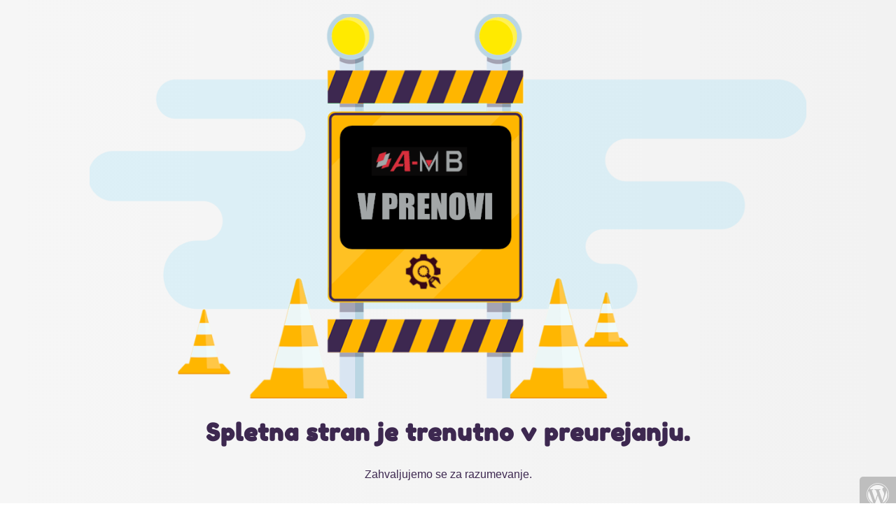

--- FILE ---
content_type: text/html; charset=UTF-8
request_url: https://a-mb-trgovina.si/author/multimedija/
body_size: 329
content:


  
    
    
    
    <title>A-MB nadomestni deli is under construction</title>
    
    
    <link href="https://fonts.bunny.net/css?family=Fredoka+One" rel="stylesheet">
    <link rel="stylesheet" href="https://a-mb-trgovina.si/wp-content/plugins/under-construction-page/themes/css/bootstrap.min.css?v=3.97" type="text/css">
<link rel="stylesheet" href="https://a-mb-trgovina.si/wp-content/plugins/under-construction-page/themes/css/common.css?v=3.97" type="text/css">
<link rel="stylesheet" href="https://a-mb-trgovina.si/wp-content/plugins/under-construction-page/themes/closed/style.css?v=3.97" type="text/css">
<link rel="stylesheet" href="https://a-mb-trgovina.si/wp-content/plugins/under-construction-page/themes/css/font-awesome.min.css?v=3.97" type="text/css">
<link rel="icon" href="https://a-mb-trgovina.si/wp-content/plugins/under-construction-page/themes/images/favicon.png" />
  

  
    <div id="hero-image">
      <img src="https://a-mb-trgovina.si/wp-content/plugins/under-construction-page/themes/closed/closed.png" alt="Site is Temporarily Closed for Construction" title="Site is Temporarily Closed for Construction">
    </div>
    <div class="container">

      <div class="row">
        <div class="col-xs-12 col-md-12 col-lg-12">
          <h1>Spletna stran je trenutno v preurejanju.</h1>
        </div>
      </div>

      <div class="row">
        <div class="col-xs-12 col-md-8 col-md-offset-2 col-lg-offset-2 col-lg-8">
          <p class="content">Zahvaljujemo se za razumevanje.</p>
        </div>
      </div>

      <div class="row" id="social">
        <div class="col-xs-12 col-md-12 col-lg-12">
          
        </div>
      </div>

    </div>
    <div id="login-button" class="loggedout"><a href="https://a-mb-trgovina.si/wp-login.php"><i class="fa fa-wordpress fa-2x" aria-hidden="true"></i></a></div>
  

